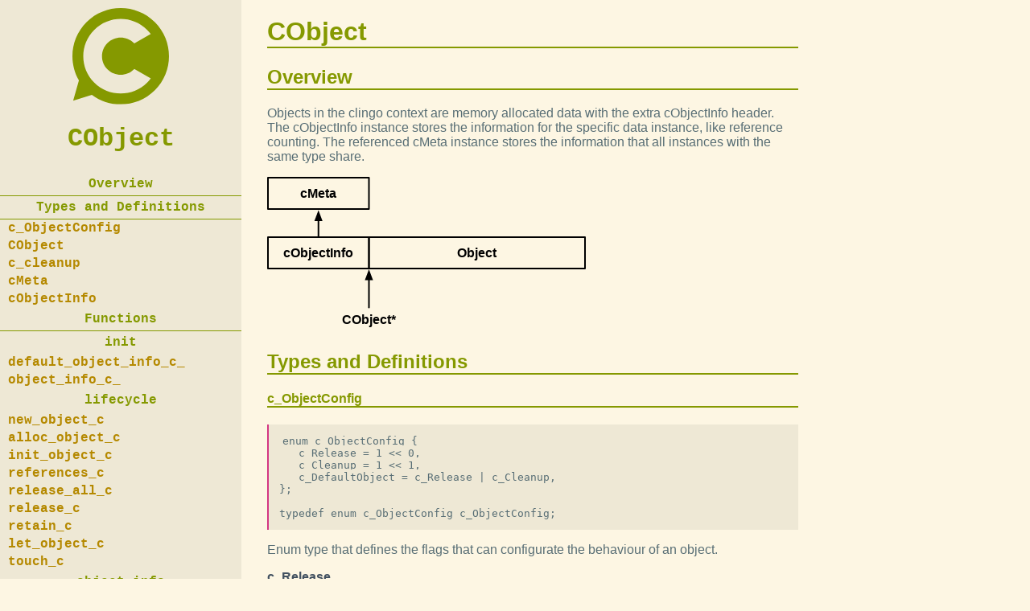

--- FILE ---
content_type: text/html
request_url: http://clingo.aiq.dk/lang/CObject.html
body_size: 4306
content:
<!DOCTYPE html>
<html lang="en">

<head>
<meta charset="UTF-8">
<!--[if IE]><meta http-equiv="X-UA-Compatible" content="IE=edge"><![endif]-->
<meta name="viewport" content="width=device-width, initial-scale=1.0">
<title>clingo : CObject</title>
<link rel="stylesheet" href="../_assets/solarized.css">
<style>
#content {
   font-family: "Helvetica", "Arial", sans-serif;
   position: relative;
   margin-left: 300px;
}
.moduledoc {
   padding-left: 2em;
   padding-right: 2em;
}
</style>
</head>

<body>
<div id="sidebar">
   <div class="toc-container">
      <div id="logo-area"><a href="https://code.aiq.dk/clingo/"><img src="../_assets/clingo-logo.svg" alt="clingo-logo.svg"></a></div>
<h1><a href="">CObject</a></h1>
<h2><a href="#Overview">Overview</a></h2>
<h2><a href="#types_and_definitions">Types and Definitions</a></h2>
<h4><a href="#c_ObjectConfig">c_ObjectConfig</a></h4>
<h4><a href="#CObject">CObject</a></h4>
<h4><a href="#c_cleanup">c_cleanup</a></h4>
<h4><a href="#cMeta">cMeta</a></h4>
<h4><a href="#cObjectInfo">cObjectInfo</a></h4>
<h2><a href="#Functions">Functions</a></h2>
<h3><a href="#init">init</a></h3>
<h4><a href="#default_object_info_c_">default_object_info_c_</a></h4>
<h4><a href="#object_info_c_">object_info_c_</a></h4>
<h3><a href="#lifecycle">lifecycle</a></h3>
<h4><a href="#new_object_c">new_object_c</a></h4>
<h4><a href="#alloc_object_c">alloc_object_c</a></h4>
<h4><a href="#init_object_c">init_object_c</a></h4>
<h4><a href="#references_c">references_c</a></h4>
<h4><a href="#release_all_c">release_all_c</a></h4>
<h4><a href="#release_c">release_c</a></h4>
<h4><a href="#retain_c">retain_c</a></h4>
<h4><a href="#let_object_c">let_object_c</a></h4>
<h4><a href="#touch_c">touch_c</a></h4>
<h3><a href="#object_info">object info</a></h3>
<h4><a href="#get_object_desc_c">get_object_desc_c</a></h4>
<h4><a href="#get_object_info_c">get_object_info_c</a></h4>
<h4><a href="#sizeof_object_c_">sizeof_object_c_</a></h4>
   </div>
   <div class="sidebar-marker">
      ⌘ <!-- U+2318 - &#8984 -->
   </div>
   <div class="link-tree">
      <h1>clingo</h1><h2>color</h2><h3><a href="../color/cCmyk.html">cCmyk</a></h3><h3><a href="../color/cCmyk32.html">cCmyk32</a></h3><h3><a href="../color/cColor.html">cColor</a></h3><h3><a href="../color/cHsl.html">cHsl</a></h3><h3><a href="../color/cHsv.html">cHsv</a></h3><h3><a href="../color/cP3Creator.html">cP3Creator</a></h3><h3><a href="../color/cRgb.html">cRgb</a></h3><h3><a href="../color/cRgb24.html">cRgb24</a></h3><h3><a href="../color/image.html">image</a></h3><h2>container</h2><h3><a href="../container/CBitVec.html">CBitVec</a></h3><h3><a href="../container/CByteVec.html">CByteVec</a></h3><h3><a href="../container/CInt64Map.html">CInt64Map</a></h3><h3><a href="../container/CInt64Set.html">CInt64Set</a></h3><h3><a href="../container/CInt64Vec.html">CInt64Vec</a></h3><h3><a href="../container/CObjectVec.html">CObjectVec</a></h3><h3><a href="../container/map.html">map</a></h3><h3><a href="../container/set.html">set</a></h3><h3><a href="../container/vec.html">vec</a></h3><h2>io</h2><h3><a href="../io/cCell.html">cCell</a></h3><h3><a href="../io/cRecorder.html">cRecorder</a></h3><h3><a href="../io/cScanner.html">cScanner</a></h3><h3><a href="../io/FILE.html">FILE</a></h3><h3><a href="../io/jot.html">jot</a></h3><h3><a href="../io/print.html">print</a></h3><h3><a href="../io/read.html">read</a></h3><h3><a href="../io/read_type.html">read_type</a></h3><h3><a href="../io/write.html">write</a></h3><h3><a href="../io/write_type.html">write_type</a></h3><h2>lang</h2><h3><a href="algo.html">algo</a></h3><h3><a href="benchmark.html">benchmark</a></h3><h3><a href="chunk.html">chunk</a></h3><h3><a href="CObject.html">CObject</a></h3><h3><a href="error.html">error</a></h3><h3><a href="expect.html">expect</a></h3><h3><a href="func.html">func</a></h3><h3><a href="locale.html">locale</a></h3><h3><a href="math.html">math</a></h3><h3><a href="mem.html">mem</a></h3><h3><a href="slice.html">slice</a></h3><h3><a href="window.html">window</a></h3><h2>string</h2><h3><a href="../string/CDictionary.html">CDictionary</a></h3><h3><a href="../string/CString.html">CString</a></h3><h3><a href="../string/CStringBuilder.html">CStringBuilder</a></h3><h3><a href="../string/CStringList.html">CStringList</a></h3><h3><a href="../string/CStringSet.html">CStringSet</a></h3><h2>time</h2><h3><a href="../time/c_Month.html">c_Month</a></h3><h3><a href="../time/C_TimeFormats.html">C_TimeFormats</a></h3><h3><a href="../time/c_WeekDay.html">c_WeekDay</a></h3><h3><a href="../time/cDate.html">cDate</a></h3><h3><a href="../time/cDatePeriod.html">cDatePeriod</a></h3><h3><a href="../time/CDaySet.html">CDaySet</a></h3><h3><a href="../time/cDaytime.html">cDaytime</a></h3><h3><a href="../time/cDuration.html">cDuration</a></h3><h3><a href="../time/cHmsn.html">cHmsn</a></h3><h3><a href="../time/cMonthDay.html">cMonthDay</a></h3><h3><a href="../time/cOrdinalDate.html">cOrdinalDate</a></h3><h3><a href="../time/cStopwatch.html">cStopwatch</a></h3><h3><a href="../time/cTime.html">cTime</a></h3><h3><a href="../time/cTimestamp.html">cTimestamp</a></h3><h3><a href="../time/cTzOffset.html">cTzOffset</a></h3><h3><a href="../time/cWeekDate.html">cWeekDate</a></h3><h3><a href="../time/cYmd.html">cYmd</a></h3><h3><a href="../time/year.html">year</a></h3><h2>type</h2><h3><a href="../type/bool.html">bool</a></h3><h3><a href="../type/c_ByteOrder.html">c_ByteOrder</a></h3><h3><a href="../type/cByte.html">cByte</a></h3><h3><a href="../type/cBytes.html">cBytes</a></h3><h3><a href="../type/cChars.html">cChars</a></h3><h3><a href="../type/cCharsSlice.html">cCharsSlice</a></h3><h3><a href="../type/cCharsToken.html">cCharsToken</a></h3><h3><a href="../type/char.html">char</a></h3><h3><a href="../type/cRange.html">cRange</a></h3><h3><a href="../type/cRune.html">cRune</a></h3><h3><a href="../type/cRuneRange.html">cRuneRange</a></h3><h3><a href="../type/double.html">double</a></h3><h3><a href="../type/float.html">float</a></h3><h3><a href="../type/int16.html">int16</a></h3><h3><a href="../type/int32.html">int32</a></h3><h3><a href="../type/int64.html">int64</a></h3><h3><a href="../type/int8.html">int8</a></h3><h3><a href="../type/uint16.html">uint16</a></h3><h3><a href="../type/uint32.html">uint32</a></h3><h3><a href="../type/uint64.html">uint64</a></h3><h3><a href="../type/uint8.html">uint8</a></h3>
   </div>
   <div class="sidebar-marker">
      ܀ <!-- U+0700 - &#1792 -->
   </div>
</div>
<div id="content">
   <div class="moduledoc">
      <h1>CObject</h1>
      <div class="sect1">
<h2 id="overview">Overview</h2>
<div class="sectionbody">
<div class="paragraph">
<p>Objects in the clingo context are memory allocated data with the extra
cObjectInfo header.
The cObjectInfo instance stores the information for the specific data instance,
like reference counting.
The referenced cMeta instance stores the information that all instances with the
same type share.</p>
</div>
<div class="paragraph">
<p><span class="image"><img src="CObject.svg" alt="CObject"></span></p>
</div>
</div>
</div>
<div class="sect1">
<h2 id="types_and_definitions">Types and Definitions</h2>
<div class="sectionbody">
<div class="sect3">
<h4 id="c_ObjectConfig">c_ObjectConfig</h4>
<div class="listingblock">
<div class="content">
<pre class="CodeRay highlight"><code data-lang="c"><span class="keyword">enum</span> c_ObjectConfig {
   c_Release = <span class="integer">1</span> &lt;&lt; <span class="integer">0</span>,
   c_Cleanup = <span class="integer">1</span> &lt;&lt; <span class="integer">1</span>,
   c_DefaultObject = c_Release | c_Cleanup,
};

<span class="keyword">typedef</span> <span class="keyword">enum</span> c_ObjectConfig c_ObjectConfig;</code></pre>
</div>
</div>
<div class="paragraph">
<p>Enum type that defines the flags that can configurate the behaviour of an
object.</p>
</div>
<div class="dlist">
<dl>
<dt class="hdlist1">c_Release</dt>
<dd>
<p>should the memory of the object be freed</p>
</dd>
<dt class="hdlist1">c_Cleanup</dt>
<dd>
<p>should the cleanup function be called</p>
</dd>
<dt class="hdlist1">c_DefaultObject</dt>
<dd>
<p>the default configuration for an object.</p>
</dd>
</dl>
</div>
</div>
<div class="sect3">
<h4 id="CObject">CObject</h4>
<div class="listingblock">
<div class="content">
<pre class="CodeRay highlight"><code data-lang="c"><span class="keyword">typedef</span> <span class="directive">void</span> CObject;</code></pre>
</div>
</div>
<div class="paragraph">
<p>A CObject pointer should only be used for data that is alloceted with the
function alloc_object_c.</p>
</div>
</div>
<div class="sect3">
<h4 id="c_cleanup">c_cleanup</h4>
<div class="listingblock">
<div class="content">
<pre class="CodeRay highlight"><code data-lang="c"><span class="keyword">typedef</span> <span class="directive">void</span> ( *c_cleanup )( <span class="directive">void</span>* obj );</code></pre>
</div>
</div>
<div class="paragraph">
<p>Type definition of a cleanup function to remove type specific data.</p>
</div>
</div>
<div class="sect3">
<h4 id="cMeta">cMeta</h4>
<div class="listingblock">
<div class="content">
<pre class="CodeRay highlight"><code data-lang="c"><span class="keyword">struct</span> cMeta
{
   <span class="predefined-type">char</span> <span class="directive">const</span>* desc;
   c_cleanup cleanup;
};

<span class="keyword">typedef</span> <span class="keyword">struct</span> cMeta cMeta;</code></pre>
</div>
</div>
<div class="paragraph">
<p>Stores information of that all instances of a type share.
The attribute desc is a string that represents the content type, like CString
for example.
The cleanup function should also be the same for all instances of a type.</p>
</div>
</div>
<div class="sect3">
<h4 id="cObjectInfo">cObjectInfo</h4>
<div class="listingblock">
<div class="content">
<pre class="CodeRay highlight"><code data-lang="c"><span class="keyword">struct</span> cObjectInfo
{
   uint32_t refs;
   uint8_t config;
   cMeta <span class="directive">const</span>* meta;
};

<span class="keyword">typedef</span> <span class="keyword">struct</span> cObjectInfo cObjectInfo;</code></pre>
</div>
</div>
<div class="paragraph">
<p>Stores information for the specific instance.
The refs stores the number of instances that share this object.
The config value allows to stores flags for this instance.
Finally is meta a pointer to the shared cMeta instance.</p>
</div>
</div>
</div>
</div>
<div class="sect1">
<h2 id="functions">Functions</h2>
<div class="sectionbody">
<div class="sect2">
<h3 id="init">init</h3>
<div class="sect3">
<h4 id="default_object_info_c_">default_object_info_c_</h4>
<div class="listingblock">
<div class="content">
<pre class="CodeRay highlight"><code data-lang="c"><span class="preprocessor">#define</span> default_object_info_c_( Meta )</code></pre>
</div>
</div>
<div class="paragraph">
<p>Creates a cObjectInfo with the c_DefaultObject configuration.
Meta is a pointer to the shared cMeta instance.</p>
</div>
</div>
<div class="sect3">
<h4 id="object_info_c_">object_info_c_</h4>
<div class="listingblock">
<div class="content">
<pre class="CodeRay highlight"><code data-lang="c"><span class="preprocessor">#define</span> object_info_c_( Meta, Config )</code></pre>
</div>
</div>
<div class="paragraph">
<p>Creates a cObjectInfo with a individual configuration Config.
Meta is a pointer to the shared cMeta instance.</p>
</div>
</div>
</div>
<div class="sect2">
<h3 id="lifecycle">lifecycle</h3>
<div class="sect3">
<h4 id="new_object_c">new_object_c</h4>
<div class="listingblock">
<div class="content">
<pre class="CodeRay highlight"><code data-lang="c"><span class="preprocessor">#define</span> new_object_c_( Type, Meta )                                            \
   new_object_c( sizeof_c_( Type ), Meta )
CObject* new_object_c( int64_t size, cMeta <span class="directive">const</span> meta[<span class="directive">static</span> <span class="integer">1</span>] );</code></pre>
</div>
</div>
<div class="paragraph">
<p>Allocates a CObject instance with a default cObjectInfo value.</p>
</div>
</div>
<div class="sect3">
<h4 id="alloc_object_c">alloc_object_c</h4>
<div class="listingblock">
<div class="content">
<pre class="CodeRay highlight"><code data-lang="c"><span class="preprocessor">#define</span> alloc_object_c_( Type, Info )                                          \
   alloc_object_c( sizeof_c_( Type ), Info )
CObject* alloc_object_c( int64_t size, cObjectInfo <span class="directive">const</span> info[<span class="directive">static</span> <span class="integer">1</span>] );</code></pre>
</div>
</div>
<div class="paragraph">
<p>Allocates a CObject instance with the required overhead for the cObjectInfo
instance.</p>
</div>
</div>
<div class="sect3">
<h4 id="init_object_c">init_object_c</h4>
<div class="listingblock">
<div class="content">
<pre class="CodeRay highlight"><code data-lang="c">CObject* init_object_c( <span class="directive">void</span>* mem, cObjectInfo <span class="directive">const</span> info[<span class="directive">static</span> <span class="integer">1</span>] );</code></pre>
</div>
</div>
<div class="paragraph">
<p>Initialises reserved memory as object with a specific info.</p>
</div>
</div>
<div class="sect3">
<h4 id="references_c">references_c</h4>
<div class="listingblock">
<div class="content">
<pre class="CodeRay highlight"><code data-lang="c">uint32_t references_c( <span class="directive">const</span> CObject* obj );</code></pre>
</div>
</div>
<div class="paragraph">
<p>Returns the value of the refs counter.</p>
</div>
</div>
<div class="sect3">
<h4 id="release_all_c">release_all_c</h4>
<div class="listingblock">
<div class="content">
<pre class="CodeRay highlight"><code data-lang="c"><span class="preprocessor">#define</span> release_all_c_( ... )                                                  \
   release_all_c( nargs_c_( __VA_ARGS__ ), __VA_ARGS__ )
<span class="directive">void</span> release_all_c( <span class="predefined-type">int</span> n, ... );</code></pre>
</div>
</div>
<div class="paragraph">
<p>Calls release_c on all(&#8230;&#8203;) objects.
It is recommended to use the macro function.</p>
</div>
</div>
<div class="sect3">
<h4 id="release_c">release_c</h4>
<div class="listingblock">
<div class="content">
<pre class="CodeRay highlight"><code data-lang="c">CObject* release_c( CObject* obj );</code></pre>
</div>
</div>
<div class="paragraph">
<p>Decrements the refs counter of obj.
If the refs counter reaches 0 and the doCleanup flag is set calls the
function the cleanup function of the cMeta instance.</p>
</div>
</div>
<div class="sect3">
<h4 id="retain_c">retain_c</h4>
<div class="listingblock">
<div class="content">
<pre class="CodeRay highlight"><code data-lang="c">CObject* retain_c( CObject* obj );</code></pre>
</div>
</div>
<div class="paragraph">
<p>Increments the refs counter of obj.
The obj value can be NULL, this allows to chain method calls.</p>
</div>
<div class="listingblock">
<div class="title">Example</div>
<div class="content">
<pre class="CodeRay highlight"><code data-lang="c">CString* str = retain_c( new_string_c( <span class="string"><span class="delimiter">&quot;</span><span class="content">test</span><span class="delimiter">&quot;</span></span> ) );</code></pre>
</div>
</div>
</div>
<div class="sect3">
<h4 id="let_object_c">let_object_c</h4>
<div class="listingblock">
<div class="content">
<pre class="CodeRay highlight"><code data-lang="c"><span class="preprocessor">#define</span> let_object_c_( Type, Meta )                                            \
   let_object_c( stack_mem_c_( sizeof_object_c_( Type ) ), (Meta) )
CObject* let_object_c( <span class="directive">void</span>* mem, cMeta <span class="directive">const</span> meta[<span class="directive">static</span> <span class="integer">1</span>] );</code></pre>
</div>
</div>
<div class="paragraph">
<p>Initialises reserved memory as object that will not be released.</p>
</div>
<div class="listingblock">
<div class="title">Example</div>
<div class="content">
<pre class="CodeRay highlight"><code data-lang="c"><span class="preprocessor">#include</span> <span class="include">&quot;clingo/lang/CObject.h&quot;</span>
<span class="preprocessor">#include</span> <span class="include">&quot;clingo/lang/expect.h&quot;</span>

<span class="keyword">struct</span> Counter
{
   int64_t val;
};
<span class="keyword">typedef</span> <span class="keyword">struct</span> Counter Counter;

<span class="directive">static</span> <span class="directive">void</span> cleanup( <span class="directive">void</span>* instance )
{
   Counter* counter = instance;
   counter-&gt;val += <span class="integer">1</span>;
}

cMeta <span class="directive">const</span> CounterMeta = {
   .desc = stringify_c_( Counter ),
   .cleanup = &amp;cleanup
};

<span class="predefined-type">int</span> main( <span class="directive">void</span> )
{
   init_tap_c_();

   Counter* counter = let_object_c_( Counter, &amp;CounterMeta );
   expect_c_( counter-&gt;val == <span class="integer">0</span> );

   release_c( counter );
   expect_c_( counter-&gt;val == <span class="integer">1</span> );

   release_c( counter );
   expect_c_( counter-&gt;val == <span class="integer">2</span> );

   <span class="keyword">return</span> finish_tap_c_();
}</code></pre>
</div>
</div>
</div>
<div class="sect3">
<h4 id="touch_c">touch_c</h4>
<div class="listingblock">
<div class="content">
<pre class="CodeRay highlight"><code data-lang="c">CObject* touch_c( CObject* obj );</code></pre>
</div>
</div>
<div class="paragraph">
<p>Calls retain_c and release_c on obj.</p>
</div>
</div>
</div>
<div class="sect2">
<h3 id="object_info">object info</h3>
<div class="sect3">
<h4 id="get_object_desc_c">get_object_desc_c</h4>
<div class="listingblock">
<div class="content">
<pre class="CodeRay highlight"><code data-lang="c"><span class="predefined-type">char</span> <span class="directive">const</span>* get_object_desc_c( CObject <span class="directive">const</span>* obj );</code></pre>
</div>
</div>
<div class="paragraph">
<p>Util function to access the desc attribute of the linked cMeta instance.</p>
</div>
</div>
<div class="sect3">
<h4 id="get_object_info_c">get_object_info_c</h4>
<div class="listingblock">
<div class="content">
<pre class="CodeRay highlight"><code data-lang="c">cObjectInfo <span class="directive">const</span>* get_object_info_c( CObject <span class="directive">const</span>* obj );</code></pre>
</div>
</div>
<div class="paragraph">
<p>Returns the cObjectInfo of the CObject instance obj.</p>
</div>
</div>
<div class="sect3">
<h4 id="sizeof_object_c">sizeof_object_c_</h4>
<div class="listingblock">
<div class="content">
<pre class="CodeRay highlight"><code data-lang="c"><span class="preprocessor">#define</span> sizeof_object_c_( Type )</code></pre>
</div>
</div>
<div class="paragraph">
<p>Macro function that returns the memory size a object for a Type requires.
The type of the returned value is int64_t.</p>
</div>
</div>
</div>
</div>
</div>

   </div>
</div>
</body>

</html>


--- FILE ---
content_type: text/css
request_url: http://clingo.aiq.dk/_assets/solarized.css
body_size: 3665
content:
/* html types *****************************************************************/
body {
   background-color: #fdf6e3;
   margin: 0;
   color: #586e75;
   scrollbar-color: #eee8d5 #fdf6e3;
   width: 1024px;
}
a {
   color: #b58900;
   text-decoration: none;
}
a:hover {
   text-decoration: underline;
}
code,
pre {
   background: #eee8d5;
}
code {
   padding: 2px 4px;
   vertical-align: text-bottom;
}
pre {
   border-left: 2px solid #d33682;
   padding: 1em;
}
dt {
   color: #425160;
   font-weight: bold;
}
table {
  border-collapse: collapse;
  border: 1px solid #586e75;
  margin: auto;
}
th {
   background-color: #586e75;
   color: #fdf6e3;
}
th, td {
   text-align: left;
   padding: 10px;
}
td p {
   margin: 0px;
   padding: 0px;
}
tr:nth-child(even) {
   background-color: #eee8d5;
}
/* content ********************************************************************/
#content h1,
#content h2,
#content h3,
#content h4 {
   border-bottom: 2px solid #859900;
   color: #859900;
}
#sidebar {
   background-color: #eee8d5;
   position: fixed;
   width: 300px;
   top: 0;
   bottom: 0;
   display: inline-block;
   overflow-y: scroll;
   scrollbar-color: #fdf6e3 #eee8d5;
   color: #859900;
}
#logo-area img {
  display: block;
  margin-top: 10px;
  margin-left: auto;
  margin-right: auto;
  width: 40%;
}
/* toc-container **************************************************************/
.toc-container {
   color: white;
   font-family: "Courier New", Monospace;
   overflow: auto;
}
.toc-container h1,
.toc-container h2,
.toc-container h3,
.toc-container h4 {
   margin: 0;
   color: #859900;
}
.toc-container h1 {
   margin-top: 12px;
   padding-top: 12px;
   padding-bottom: 12px;
   margin-bottom: 12px;
   text-align: center;
}
.toc-container h2 {
   border-bottom: 1px solid;
   font-size: 100%;
   padding-top: 5px;
   padding-bottom: 5px;
   text-align: center;
}
.toc-container h3 {
   font-size: 100%;
   padding-top: 5px;
   padding-bottom: 5px;
   text-align: center;
}
.toc-container h4 {
   font-size: 100%;
   padding-top: 2px;
   padding-left: 10px;
   padding-bottom: 2px;
}
.toc-container a {
   display: block;
   font-weight: bold;
   text-decoration: none;
   color: #859900;
}
.toc-container h4 a {
   color: #b58900;
}
.toc-container a:hover {
   background-color: #fdf6e3;
}
/* link-tree ******************************************************************/
.sidebar-marker {
   font-size: 300%;
   margin-top: 12px;
   margin-bottom: 12px;
   padding-top: 12px;
   padding-bottom: 12px;
   text-align: center;
}
.link-tree h1,
.link-tree h2,
.link-tree h3 {
   margin: 0;
   font-size: 100%;
}
.link-tree h1 {
   font-size: 150%;
   text-align: center;
   text-decoration: underline;
}
.link-tree h2 {
   border-bottom: 1px solid;
   padding-top: 5px;
   padding-bottom: 5px;
   text-align: center;
}
.link-tree h3 {
   padding-top: 2px;
   padding-left: 10px;
   padding-bottom: 2px;
}
.link-tree a {
   display: block;
   font-weight: bold;
   text-decoration: none;
   color: #859900;
}
.link-tree h3 a {
   color: #b58900;
}
.link-tree a:hover {
   background-color: #fdf6e3;
}
.listingblock .title {
   font-size: 0.8rem;
   font-style: italic;
   font-weight: bold;
   margin: 0;
   padding: 0;
}

/* solarized ******************************************************************/
/*
   base03 =  #002b36
   base02 =  #073642
   base01 =  #586e75
   base00 =  #657b83
   base0 =   #839496
   base1 =   #93a1a1
   base2 =   #eee8d5
   base3 =   #fdf6e3

   yellow =  #b58900 
   orange =  #cb4b16 
   red =     #dc322f 
   magenta = #d33682 
   violet =  #6c71c4 
   blue =    #268bd2 
   cyan =    #2aa198 
   green =   #859900  
*/


--- FILE ---
content_type: image/svg+xml
request_url: http://clingo.aiq.dk/lang/CObject.svg
body_size: 3257
content:
<?xml version="1.0" encoding="UTF-8" standalone="no"?>
<!DOCTYPE svg PUBLIC "-//W3C//DTD SVG 1.1//EN" "http://www.w3.org/Graphics/SVG/1.1/DTD/svg11.dtd">
<svg xmlns:xl="http://www.w3.org/1999/xlink" xmlns:dc="http://purl.org/dc/elements/1.1/" version="1.1" xmlns="http://www.w3.org/2000/svg" viewBox="411.5 196.5 396 192" width="396" height="192">
  <defs>
    <font-face font-family="Helvetica" font-size="16" units-per-em="1000" underline-position="-75.68359" underline-thickness="49.316406" slope="0" x-height="532.22656" cap-height="719.7266" ascent="770.0195" descent="-229.98047" font-weight="700">
      <font-face-src>
        <font-face-name name="Helvetica-Bold"/>
      </font-face-src>
    </font-face>
    <marker orient="auto" overflow="visible" markerUnits="strokeWidth" id="FilledArrow_Marker" stroke-linejoin="miter" stroke-miterlimit="10" viewBox="-1 -3 7 6" markerWidth="7" markerHeight="6" color="black">
      <g>
        <path d="M 4.8 0 L 0 -1.8 L 0 1.8 Z" fill="currentColor" stroke="currentColor" stroke-width="1"/>
      </g>
    </marker>
  </defs>
  <metadata> Produced by OmniGraffle 7.16 
    <dc:date>2020-07-10 19:36:02 +0000</dc:date>
  </metadata>
  <g id="Canvas_1" stroke="none" stroke-opacity="1" stroke-dasharray="none" fill-opacity="1" fill="none">
    <title>Canvas 1</title>
    <g id="Canvas_1: Layer 1">
      <title>Layer 1</title>
      <g id="Graphic_2">
        <rect x="538" y="271.5" width="268.5" height="39" stroke="black" stroke-linecap="round" stroke-linejoin="round" stroke-width="2"/>
      </g>
      <g id="Graphic_3">
        <rect x="412.5" y="271.5" width="125.5" height="39" stroke="black" stroke-linecap="round" stroke-linejoin="round" stroke-width="2"/>
      </g>
      <g id="Graphic_4">
        <text transform="translate(431.2461 281.776)" fill="black">
          <tspan font-family="Helvetica" font-size="16" font-weight="700" fill="black" x="0" y="15">cObjectInfo</tspan>
        </text>
      </g>
      <g id="Graphic_5">
        <text transform="translate(647.3555 281.776)" fill="black">
          <tspan font-family="Helvetica" font-size="16" font-weight="700" fill="black" x="0" y="15">Object</tspan>
        </text>
      </g>
      <g id="Graphic_7">
        <rect x="412.5" y="197.5" width="125.5" height="39" stroke="black" stroke-linecap="round" stroke-linejoin="round" stroke-width="2"/>
        <text transform="translate(417.5 207.5)" fill="black">
          <tspan font-family="Helvetica" font-size="16" font-weight="700" fill="black" x="35.07422" y="15">cMeta</tspan>
        </text>
      </g>
      <g id="Line_8">
        <line x1="475.25" y1="270.5" x2="475.25" y2="250.4" marker-end="url(#FilledArrow_Marker)" stroke="black" stroke-linecap="round" stroke-linejoin="round" stroke-width="2"/>
      </g>
      <g id="Line_11">
        <line x1="538" y1="359" x2="538" y2="323.9" marker-end="url(#FilledArrow_Marker)" stroke="black" stroke-linecap="round" stroke-linejoin="round" stroke-width="2"/>
      </g>
      <g id="Graphic_12">
        <text transform="translate(504.71484 364.5)" fill="black">
          <tspan font-family="Helvetica" font-size="16" font-weight="700" fill="black" x="0" y="15">CObject*</tspan>
        </text>
      </g>
    </g>
  </g>
</svg>


--- FILE ---
content_type: image/svg+xml
request_url: http://clingo.aiq.dk/_assets/clingo-logo.svg
body_size: 1695
content:
<?xml version="1.0" encoding="UTF-8" standalone="no"?>
<!DOCTYPE svg PUBLIC "-//W3C//DTD SVG 1.1//EN" "http://www.w3.org/Graphics/SVG/1.1/DTD/svg11.dtd">
<svg xmlns:dc="http://purl.org/dc/elements/1.1/" xmlns:xl="http://www.w3.org/1999/xlink" version="1.1" xmlns="http://www.w3.org/2000/svg" viewBox="621.5 46.5 258.00013 258.50013" width="258.00013" height="258.50013">
  <defs/>
  <metadata> Produced by OmniGraffle 7.17.2\n2020-08-04 11:57:36 +0000</metadata>
  <g id="Canvas_1" stroke-dasharray="none" stroke-opacity="1" stroke="none" fill="none" fill-opacity="1">
    <title>Canvas 1</title>
    <g id="Canvas_1_Layer_1">
      <title>Layer 1</title>
      <g id="Graphic_42">
        <path d="M 638.83506 240.5294 L 623.46595 295.29347 L 673.3855 279.3848 C 723.9059 317.2218 795.8081 313.14136 841.7167 267.1435 C 892.0946 216.6683 892.0946 134.83184 841.7167 84.35661 C 791.3391 33.88113 709.661 33.88113 659.2834 84.35661 C 617.0328 126.68889 610.2167 191.07985 638.83506 240.5294 Z M 830.8105 116.14404 L 786.7558 141.3182 C 786.4604 141.0075 786.1603 140.69965 785.8554 140.39476 C 766.3292 120.86846 734.671 120.86846 715.1448 140.39476 C 695.6185 159.92096 695.6185 191.57916 715.1448 211.10536 C 734.671 230.63166 766.3292 230.63166 785.8554 211.10536 C 786.1603 210.80048 786.4604 210.49264 786.7558 210.18193 L 830.8105 235.35608 C 827.9273 239.23074 824.7273 242.94407 821.2107 246.46066 C 782.1583 285.51326 718.8419 285.51326 679.7895 246.46066 C 640.7369 207.40826 640.7369 144.09186 679.7895 105.03946 C 718.8419 65.986865 782.1583 65.986865 821.2107 105.03946 C 824.7273 108.55605 827.9273 112.26939 830.8105 116.14404 Z" fill="#859900"/>
      </g>
    </g>
  </g>
</svg>
